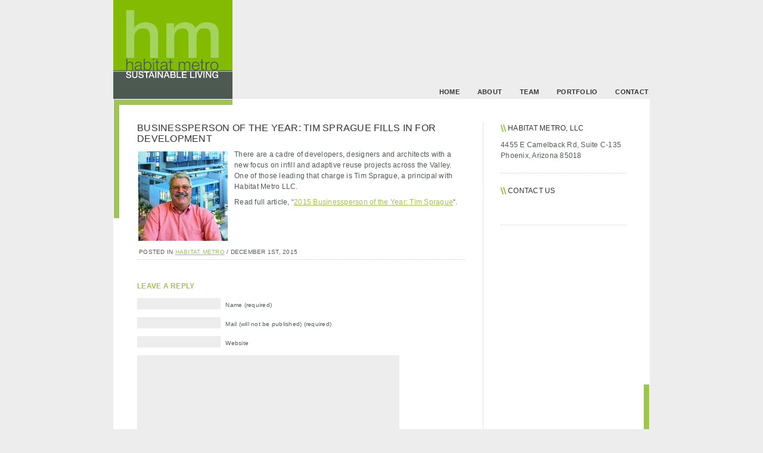

--- FILE ---
content_type: text/html; charset=UTF-8
request_url: https://habitatmetro.com/businessperson-of-the-year-finalist-tim-sprague-fills-in-for-development/
body_size: 6726
content:
<!DOCTYPE html PUBLIC "-//W3C//DTD XHTML 1.0 Transitional//EN" "http://www.w3.org/TR/xhtml1/DTD/xhtml1-transitional.dtd">
<html xmlns="http://www.w3.org/1999/xhtml" lang="en-US">

<head profile="http://gmpg.org/xfn/11">
<meta http-equiv="Content-Type" content="text/html; charset=UTF-8" />

<title>Habitat Metro  &raquo; Blog Archive  Businessperson of the Year: Tim Sprague fills in for development - Habitat Metro</title>

<link rel="stylesheet" href="https://habitatmetro.com/wp-content/themes/spacecolor/style.css" type="text/css" media="screen" />
<link rel="alternate" type="application/rss+xml" title="Habitat Metro RSS Feed" href="https://habitatmetro.com/feed/" />
<link rel="pingback" href="https://habitatmetro.com/xmlrpc.php" />


<style type="text/css" media="screen"> </style>

<script type="text/javascript" src="https://habitatmetro.com/wp-content/themes/spacecolor/js/jquery.js"></script>
<meta name='robots' content='index, follow, max-image-preview:large, max-snippet:-1, max-video-preview:-1' />

	<!-- This site is optimized with the Yoast SEO plugin v21.4 - https://yoast.com/wordpress/plugins/seo/ -->
	<link rel="canonical" href="https://habitatmetro.com/businessperson-of-the-year-finalist-tim-sprague-fills-in-for-development/" />
	<meta property="og:locale" content="en_US" />
	<meta property="og:type" content="article" />
	<meta property="og:title" content="Businessperson of the Year: Tim Sprague fills in for development - Habitat Metro" />
	<meta property="og:description" content="There are a cadre of developers, designers and architects with a new focus on infill and adaptive reuse projects across the Valley. One of those leading that charge is Tim Sprague, a principal with Habitat Metro LLC. Read full article, &#8220;2015 Businessperson of the Year: Tim Sprague&#8220;. &nbsp;" />
	<meta property="og:url" content="https://habitatmetro.com/businessperson-of-the-year-finalist-tim-sprague-fills-in-for-development/" />
	<meta property="og:site_name" content="Habitat Metro" />
	<meta property="article:published_time" content="2015-12-01T21:25:30+00:00" />
	<meta property="article:modified_time" content="2016-01-26T21:32:19+00:00" />
	<meta property="og:image" content="https://habitatmetro.com/wp-content/uploads/2016/01/timsprague-750xx1517-2022-80-0-150x150.jpg" />
	<meta name="author" content="Jill Granger" />
	<meta name="twitter:card" content="summary_large_image" />
	<meta name="twitter:label1" content="Written by" />
	<meta name="twitter:data1" content="Jill Granger" />
	<script type="application/ld+json" class="yoast-schema-graph">{"@context":"https://schema.org","@graph":[{"@type":"Article","@id":"https://habitatmetro.com/businessperson-of-the-year-finalist-tim-sprague-fills-in-for-development/#article","isPartOf":{"@id":"https://habitatmetro.com/businessperson-of-the-year-finalist-tim-sprague-fills-in-for-development/"},"author":{"name":"Jill Granger","@id":"https://habitatmetro.com/#/schema/person/854658aa3ec6cd678c2da786c1ebfa69"},"headline":"Businessperson of the Year: Tim Sprague fills in for development","datePublished":"2015-12-01T21:25:30+00:00","dateModified":"2016-01-26T21:32:19+00:00","mainEntityOfPage":{"@id":"https://habitatmetro.com/businessperson-of-the-year-finalist-tim-sprague-fills-in-for-development/"},"wordCount":57,"commentCount":0,"publisher":{"@id":"https://habitatmetro.com/#organization"},"image":{"@id":"https://habitatmetro.com/businessperson-of-the-year-finalist-tim-sprague-fills-in-for-development/#primaryimage"},"thumbnailUrl":"https://habitatmetro.com/wp-content/uploads/2016/01/timsprague-750xx1517-2022-80-0-150x150.jpg","articleSection":["habitat metro"],"inLanguage":"en-US","potentialAction":[{"@type":"CommentAction","name":"Comment","target":["https://habitatmetro.com/businessperson-of-the-year-finalist-tim-sprague-fills-in-for-development/#respond"]}]},{"@type":"WebPage","@id":"https://habitatmetro.com/businessperson-of-the-year-finalist-tim-sprague-fills-in-for-development/","url":"https://habitatmetro.com/businessperson-of-the-year-finalist-tim-sprague-fills-in-for-development/","name":"Businessperson of the Year: Tim Sprague fills in for development - Habitat Metro","isPartOf":{"@id":"https://habitatmetro.com/#website"},"primaryImageOfPage":{"@id":"https://habitatmetro.com/businessperson-of-the-year-finalist-tim-sprague-fills-in-for-development/#primaryimage"},"image":{"@id":"https://habitatmetro.com/businessperson-of-the-year-finalist-tim-sprague-fills-in-for-development/#primaryimage"},"thumbnailUrl":"https://habitatmetro.com/wp-content/uploads/2016/01/timsprague-750xx1517-2022-80-0-150x150.jpg","datePublished":"2015-12-01T21:25:30+00:00","dateModified":"2016-01-26T21:32:19+00:00","breadcrumb":{"@id":"https://habitatmetro.com/businessperson-of-the-year-finalist-tim-sprague-fills-in-for-development/#breadcrumb"},"inLanguage":"en-US","potentialAction":[{"@type":"ReadAction","target":["https://habitatmetro.com/businessperson-of-the-year-finalist-tim-sprague-fills-in-for-development/"]}]},{"@type":"ImageObject","inLanguage":"en-US","@id":"https://habitatmetro.com/businessperson-of-the-year-finalist-tim-sprague-fills-in-for-development/#primaryimage","url":"https://habitatmetro.com/wp-content/uploads/2016/01/timsprague-750xx1517-2022-80-0.jpg","contentUrl":"https://habitatmetro.com/wp-content/uploads/2016/01/timsprague-750xx1517-2022-80-0.jpg","width":750,"height":999},{"@type":"BreadcrumbList","@id":"https://habitatmetro.com/businessperson-of-the-year-finalist-tim-sprague-fills-in-for-development/#breadcrumb","itemListElement":[{"@type":"ListItem","position":1,"name":"Home","item":"https://habitatmetro.com/"},{"@type":"ListItem","position":2,"name":"Businessperson of the Year: Tim Sprague fills in for development"}]},{"@type":"WebSite","@id":"https://habitatmetro.com/#website","url":"https://habitatmetro.com/","name":"Habitat Metro","description":"Sustainable Living","publisher":{"@id":"https://habitatmetro.com/#organization"},"potentialAction":[{"@type":"SearchAction","target":{"@type":"EntryPoint","urlTemplate":"https://habitatmetro.com/?s={search_term_string}"},"query-input":"required name=search_term_string"}],"inLanguage":"en-US"},{"@type":"Organization","@id":"https://habitatmetro.com/#organization","name":"Habitat Metro","url":"https://habitatmetro.com/","logo":{"@type":"ImageObject","inLanguage":"en-US","@id":"https://habitatmetro.com/#/schema/logo/image/","url":"https://habitatmetro.com/wp-content/uploads/2023/10/hm_logo_new.jpg","contentUrl":"https://habitatmetro.com/wp-content/uploads/2023/10/hm_logo_new.jpg","width":684,"height":570,"caption":"Habitat Metro"},"image":{"@id":"https://habitatmetro.com/#/schema/logo/image/"}},{"@type":"Person","@id":"https://habitatmetro.com/#/schema/person/854658aa3ec6cd678c2da786c1ebfa69","name":"Jill Granger","image":{"@type":"ImageObject","inLanguage":"en-US","@id":"https://habitatmetro.com/#/schema/person/image/","url":"https://secure.gravatar.com/avatar/9ccf0620e8c47d6daad1b3bfbf7fc46c?s=96&d=mm&r=g","contentUrl":"https://secure.gravatar.com/avatar/9ccf0620e8c47d6daad1b3bfbf7fc46c?s=96&d=mm&r=g","caption":"Jill Granger"},"url":"https://habitatmetro.com/author/jill-granger/"}]}</script>
	<!-- / Yoast SEO plugin. -->


<link rel="alternate" type="application/rss+xml" title="Habitat Metro &raquo; Businessperson of the Year: Tim Sprague fills in for development Comments Feed" href="https://habitatmetro.com/businessperson-of-the-year-finalist-tim-sprague-fills-in-for-development/feed/" />
<script type="text/javascript">
window._wpemojiSettings = {"baseUrl":"https:\/\/s.w.org\/images\/core\/emoji\/14.0.0\/72x72\/","ext":".png","svgUrl":"https:\/\/s.w.org\/images\/core\/emoji\/14.0.0\/svg\/","svgExt":".svg","source":{"concatemoji":"https:\/\/habitatmetro.com\/wp-includes\/js\/wp-emoji-release.min.js?ver=6.3.7"}};
/*! This file is auto-generated */
!function(i,n){var o,s,e;function c(e){try{var t={supportTests:e,timestamp:(new Date).valueOf()};sessionStorage.setItem(o,JSON.stringify(t))}catch(e){}}function p(e,t,n){e.clearRect(0,0,e.canvas.width,e.canvas.height),e.fillText(t,0,0);var t=new Uint32Array(e.getImageData(0,0,e.canvas.width,e.canvas.height).data),r=(e.clearRect(0,0,e.canvas.width,e.canvas.height),e.fillText(n,0,0),new Uint32Array(e.getImageData(0,0,e.canvas.width,e.canvas.height).data));return t.every(function(e,t){return e===r[t]})}function u(e,t,n){switch(t){case"flag":return n(e,"\ud83c\udff3\ufe0f\u200d\u26a7\ufe0f","\ud83c\udff3\ufe0f\u200b\u26a7\ufe0f")?!1:!n(e,"\ud83c\uddfa\ud83c\uddf3","\ud83c\uddfa\u200b\ud83c\uddf3")&&!n(e,"\ud83c\udff4\udb40\udc67\udb40\udc62\udb40\udc65\udb40\udc6e\udb40\udc67\udb40\udc7f","\ud83c\udff4\u200b\udb40\udc67\u200b\udb40\udc62\u200b\udb40\udc65\u200b\udb40\udc6e\u200b\udb40\udc67\u200b\udb40\udc7f");case"emoji":return!n(e,"\ud83e\udef1\ud83c\udffb\u200d\ud83e\udef2\ud83c\udfff","\ud83e\udef1\ud83c\udffb\u200b\ud83e\udef2\ud83c\udfff")}return!1}function f(e,t,n){var r="undefined"!=typeof WorkerGlobalScope&&self instanceof WorkerGlobalScope?new OffscreenCanvas(300,150):i.createElement("canvas"),a=r.getContext("2d",{willReadFrequently:!0}),o=(a.textBaseline="top",a.font="600 32px Arial",{});return e.forEach(function(e){o[e]=t(a,e,n)}),o}function t(e){var t=i.createElement("script");t.src=e,t.defer=!0,i.head.appendChild(t)}"undefined"!=typeof Promise&&(o="wpEmojiSettingsSupports",s=["flag","emoji"],n.supports={everything:!0,everythingExceptFlag:!0},e=new Promise(function(e){i.addEventListener("DOMContentLoaded",e,{once:!0})}),new Promise(function(t){var n=function(){try{var e=JSON.parse(sessionStorage.getItem(o));if("object"==typeof e&&"number"==typeof e.timestamp&&(new Date).valueOf()<e.timestamp+604800&&"object"==typeof e.supportTests)return e.supportTests}catch(e){}return null}();if(!n){if("undefined"!=typeof Worker&&"undefined"!=typeof OffscreenCanvas&&"undefined"!=typeof URL&&URL.createObjectURL&&"undefined"!=typeof Blob)try{var e="postMessage("+f.toString()+"("+[JSON.stringify(s),u.toString(),p.toString()].join(",")+"));",r=new Blob([e],{type:"text/javascript"}),a=new Worker(URL.createObjectURL(r),{name:"wpTestEmojiSupports"});return void(a.onmessage=function(e){c(n=e.data),a.terminate(),t(n)})}catch(e){}c(n=f(s,u,p))}t(n)}).then(function(e){for(var t in e)n.supports[t]=e[t],n.supports.everything=n.supports.everything&&n.supports[t],"flag"!==t&&(n.supports.everythingExceptFlag=n.supports.everythingExceptFlag&&n.supports[t]);n.supports.everythingExceptFlag=n.supports.everythingExceptFlag&&!n.supports.flag,n.DOMReady=!1,n.readyCallback=function(){n.DOMReady=!0}}).then(function(){return e}).then(function(){var e;n.supports.everything||(n.readyCallback(),(e=n.source||{}).concatemoji?t(e.concatemoji):e.wpemoji&&e.twemoji&&(t(e.twemoji),t(e.wpemoji)))}))}((window,document),window._wpemojiSettings);
</script>
<style type="text/css">
img.wp-smiley,
img.emoji {
	display: inline !important;
	border: none !important;
	box-shadow: none !important;
	height: 1em !important;
	width: 1em !important;
	margin: 0 0.07em !important;
	vertical-align: -0.1em !important;
	background: none !important;
	padding: 0 !important;
}
</style>
	<link rel='stylesheet' id='wp-block-library-css' href='https://habitatmetro.com/wp-includes/css/dist/block-library/style.min.css?ver=6.3.7' type='text/css' media='all' />
<style id='classic-theme-styles-inline-css' type='text/css'>
/*! This file is auto-generated */
.wp-block-button__link{color:#fff;background-color:#32373c;border-radius:9999px;box-shadow:none;text-decoration:none;padding:calc(.667em + 2px) calc(1.333em + 2px);font-size:1.125em}.wp-block-file__button{background:#32373c;color:#fff;text-decoration:none}
</style>
<style id='global-styles-inline-css' type='text/css'>
body{--wp--preset--color--black: #000000;--wp--preset--color--cyan-bluish-gray: #abb8c3;--wp--preset--color--white: #ffffff;--wp--preset--color--pale-pink: #f78da7;--wp--preset--color--vivid-red: #cf2e2e;--wp--preset--color--luminous-vivid-orange: #ff6900;--wp--preset--color--luminous-vivid-amber: #fcb900;--wp--preset--color--light-green-cyan: #7bdcb5;--wp--preset--color--vivid-green-cyan: #00d084;--wp--preset--color--pale-cyan-blue: #8ed1fc;--wp--preset--color--vivid-cyan-blue: #0693e3;--wp--preset--color--vivid-purple: #9b51e0;--wp--preset--gradient--vivid-cyan-blue-to-vivid-purple: linear-gradient(135deg,rgba(6,147,227,1) 0%,rgb(155,81,224) 100%);--wp--preset--gradient--light-green-cyan-to-vivid-green-cyan: linear-gradient(135deg,rgb(122,220,180) 0%,rgb(0,208,130) 100%);--wp--preset--gradient--luminous-vivid-amber-to-luminous-vivid-orange: linear-gradient(135deg,rgba(252,185,0,1) 0%,rgba(255,105,0,1) 100%);--wp--preset--gradient--luminous-vivid-orange-to-vivid-red: linear-gradient(135deg,rgba(255,105,0,1) 0%,rgb(207,46,46) 100%);--wp--preset--gradient--very-light-gray-to-cyan-bluish-gray: linear-gradient(135deg,rgb(238,238,238) 0%,rgb(169,184,195) 100%);--wp--preset--gradient--cool-to-warm-spectrum: linear-gradient(135deg,rgb(74,234,220) 0%,rgb(151,120,209) 20%,rgb(207,42,186) 40%,rgb(238,44,130) 60%,rgb(251,105,98) 80%,rgb(254,248,76) 100%);--wp--preset--gradient--blush-light-purple: linear-gradient(135deg,rgb(255,206,236) 0%,rgb(152,150,240) 100%);--wp--preset--gradient--blush-bordeaux: linear-gradient(135deg,rgb(254,205,165) 0%,rgb(254,45,45) 50%,rgb(107,0,62) 100%);--wp--preset--gradient--luminous-dusk: linear-gradient(135deg,rgb(255,203,112) 0%,rgb(199,81,192) 50%,rgb(65,88,208) 100%);--wp--preset--gradient--pale-ocean: linear-gradient(135deg,rgb(255,245,203) 0%,rgb(182,227,212) 50%,rgb(51,167,181) 100%);--wp--preset--gradient--electric-grass: linear-gradient(135deg,rgb(202,248,128) 0%,rgb(113,206,126) 100%);--wp--preset--gradient--midnight: linear-gradient(135deg,rgb(2,3,129) 0%,rgb(40,116,252) 100%);--wp--preset--font-size--small: 13px;--wp--preset--font-size--medium: 20px;--wp--preset--font-size--large: 36px;--wp--preset--font-size--x-large: 42px;--wp--preset--spacing--20: 0.44rem;--wp--preset--spacing--30: 0.67rem;--wp--preset--spacing--40: 1rem;--wp--preset--spacing--50: 1.5rem;--wp--preset--spacing--60: 2.25rem;--wp--preset--spacing--70: 3.38rem;--wp--preset--spacing--80: 5.06rem;--wp--preset--shadow--natural: 6px 6px 9px rgba(0, 0, 0, 0.2);--wp--preset--shadow--deep: 12px 12px 50px rgba(0, 0, 0, 0.4);--wp--preset--shadow--sharp: 6px 6px 0px rgba(0, 0, 0, 0.2);--wp--preset--shadow--outlined: 6px 6px 0px -3px rgba(255, 255, 255, 1), 6px 6px rgba(0, 0, 0, 1);--wp--preset--shadow--crisp: 6px 6px 0px rgba(0, 0, 0, 1);}:where(.is-layout-flex){gap: 0.5em;}:where(.is-layout-grid){gap: 0.5em;}body .is-layout-flow > .alignleft{float: left;margin-inline-start: 0;margin-inline-end: 2em;}body .is-layout-flow > .alignright{float: right;margin-inline-start: 2em;margin-inline-end: 0;}body .is-layout-flow > .aligncenter{margin-left: auto !important;margin-right: auto !important;}body .is-layout-constrained > .alignleft{float: left;margin-inline-start: 0;margin-inline-end: 2em;}body .is-layout-constrained > .alignright{float: right;margin-inline-start: 2em;margin-inline-end: 0;}body .is-layout-constrained > .aligncenter{margin-left: auto !important;margin-right: auto !important;}body .is-layout-constrained > :where(:not(.alignleft):not(.alignright):not(.alignfull)){max-width: var(--wp--style--global--content-size);margin-left: auto !important;margin-right: auto !important;}body .is-layout-constrained > .alignwide{max-width: var(--wp--style--global--wide-size);}body .is-layout-flex{display: flex;}body .is-layout-flex{flex-wrap: wrap;align-items: center;}body .is-layout-flex > *{margin: 0;}body .is-layout-grid{display: grid;}body .is-layout-grid > *{margin: 0;}:where(.wp-block-columns.is-layout-flex){gap: 2em;}:where(.wp-block-columns.is-layout-grid){gap: 2em;}:where(.wp-block-post-template.is-layout-flex){gap: 1.25em;}:where(.wp-block-post-template.is-layout-grid){gap: 1.25em;}.has-black-color{color: var(--wp--preset--color--black) !important;}.has-cyan-bluish-gray-color{color: var(--wp--preset--color--cyan-bluish-gray) !important;}.has-white-color{color: var(--wp--preset--color--white) !important;}.has-pale-pink-color{color: var(--wp--preset--color--pale-pink) !important;}.has-vivid-red-color{color: var(--wp--preset--color--vivid-red) !important;}.has-luminous-vivid-orange-color{color: var(--wp--preset--color--luminous-vivid-orange) !important;}.has-luminous-vivid-amber-color{color: var(--wp--preset--color--luminous-vivid-amber) !important;}.has-light-green-cyan-color{color: var(--wp--preset--color--light-green-cyan) !important;}.has-vivid-green-cyan-color{color: var(--wp--preset--color--vivid-green-cyan) !important;}.has-pale-cyan-blue-color{color: var(--wp--preset--color--pale-cyan-blue) !important;}.has-vivid-cyan-blue-color{color: var(--wp--preset--color--vivid-cyan-blue) !important;}.has-vivid-purple-color{color: var(--wp--preset--color--vivid-purple) !important;}.has-black-background-color{background-color: var(--wp--preset--color--black) !important;}.has-cyan-bluish-gray-background-color{background-color: var(--wp--preset--color--cyan-bluish-gray) !important;}.has-white-background-color{background-color: var(--wp--preset--color--white) !important;}.has-pale-pink-background-color{background-color: var(--wp--preset--color--pale-pink) !important;}.has-vivid-red-background-color{background-color: var(--wp--preset--color--vivid-red) !important;}.has-luminous-vivid-orange-background-color{background-color: var(--wp--preset--color--luminous-vivid-orange) !important;}.has-luminous-vivid-amber-background-color{background-color: var(--wp--preset--color--luminous-vivid-amber) !important;}.has-light-green-cyan-background-color{background-color: var(--wp--preset--color--light-green-cyan) !important;}.has-vivid-green-cyan-background-color{background-color: var(--wp--preset--color--vivid-green-cyan) !important;}.has-pale-cyan-blue-background-color{background-color: var(--wp--preset--color--pale-cyan-blue) !important;}.has-vivid-cyan-blue-background-color{background-color: var(--wp--preset--color--vivid-cyan-blue) !important;}.has-vivid-purple-background-color{background-color: var(--wp--preset--color--vivid-purple) !important;}.has-black-border-color{border-color: var(--wp--preset--color--black) !important;}.has-cyan-bluish-gray-border-color{border-color: var(--wp--preset--color--cyan-bluish-gray) !important;}.has-white-border-color{border-color: var(--wp--preset--color--white) !important;}.has-pale-pink-border-color{border-color: var(--wp--preset--color--pale-pink) !important;}.has-vivid-red-border-color{border-color: var(--wp--preset--color--vivid-red) !important;}.has-luminous-vivid-orange-border-color{border-color: var(--wp--preset--color--luminous-vivid-orange) !important;}.has-luminous-vivid-amber-border-color{border-color: var(--wp--preset--color--luminous-vivid-amber) !important;}.has-light-green-cyan-border-color{border-color: var(--wp--preset--color--light-green-cyan) !important;}.has-vivid-green-cyan-border-color{border-color: var(--wp--preset--color--vivid-green-cyan) !important;}.has-pale-cyan-blue-border-color{border-color: var(--wp--preset--color--pale-cyan-blue) !important;}.has-vivid-cyan-blue-border-color{border-color: var(--wp--preset--color--vivid-cyan-blue) !important;}.has-vivid-purple-border-color{border-color: var(--wp--preset--color--vivid-purple) !important;}.has-vivid-cyan-blue-to-vivid-purple-gradient-background{background: var(--wp--preset--gradient--vivid-cyan-blue-to-vivid-purple) !important;}.has-light-green-cyan-to-vivid-green-cyan-gradient-background{background: var(--wp--preset--gradient--light-green-cyan-to-vivid-green-cyan) !important;}.has-luminous-vivid-amber-to-luminous-vivid-orange-gradient-background{background: var(--wp--preset--gradient--luminous-vivid-amber-to-luminous-vivid-orange) !important;}.has-luminous-vivid-orange-to-vivid-red-gradient-background{background: var(--wp--preset--gradient--luminous-vivid-orange-to-vivid-red) !important;}.has-very-light-gray-to-cyan-bluish-gray-gradient-background{background: var(--wp--preset--gradient--very-light-gray-to-cyan-bluish-gray) !important;}.has-cool-to-warm-spectrum-gradient-background{background: var(--wp--preset--gradient--cool-to-warm-spectrum) !important;}.has-blush-light-purple-gradient-background{background: var(--wp--preset--gradient--blush-light-purple) !important;}.has-blush-bordeaux-gradient-background{background: var(--wp--preset--gradient--blush-bordeaux) !important;}.has-luminous-dusk-gradient-background{background: var(--wp--preset--gradient--luminous-dusk) !important;}.has-pale-ocean-gradient-background{background: var(--wp--preset--gradient--pale-ocean) !important;}.has-electric-grass-gradient-background{background: var(--wp--preset--gradient--electric-grass) !important;}.has-midnight-gradient-background{background: var(--wp--preset--gradient--midnight) !important;}.has-small-font-size{font-size: var(--wp--preset--font-size--small) !important;}.has-medium-font-size{font-size: var(--wp--preset--font-size--medium) !important;}.has-large-font-size{font-size: var(--wp--preset--font-size--large) !important;}.has-x-large-font-size{font-size: var(--wp--preset--font-size--x-large) !important;}
.wp-block-navigation a:where(:not(.wp-element-button)){color: inherit;}
:where(.wp-block-post-template.is-layout-flex){gap: 1.25em;}:where(.wp-block-post-template.is-layout-grid){gap: 1.25em;}
:where(.wp-block-columns.is-layout-flex){gap: 2em;}:where(.wp-block-columns.is-layout-grid){gap: 2em;}
.wp-block-pullquote{font-size: 1.5em;line-height: 1.6;}
</style>
<script type='text/javascript' src='https://habitatmetro.com/wp-includes/js/jquery/jquery.min.js?ver=3.7.0' id='jquery-core-js'></script>
<script type='text/javascript' src='https://habitatmetro.com/wp-includes/js/jquery/jquery-migrate.min.js?ver=3.4.1' id='jquery-migrate-js'></script>
<link rel="https://api.w.org/" href="https://habitatmetro.com/wp-json/" /><link rel="alternate" type="application/json" href="https://habitatmetro.com/wp-json/wp/v2/posts/587" /><link rel="EditURI" type="application/rsd+xml" title="RSD" href="https://habitatmetro.com/xmlrpc.php?rsd" />
<meta name="generator" content="WordPress 6.3.7" />
<link rel='shortlink' href='https://habitatmetro.com/?p=587' />
<link rel="alternate" type="application/json+oembed" href="https://habitatmetro.com/wp-json/oembed/1.0/embed?url=https%3A%2F%2Fhabitatmetro.com%2Fbusinessperson-of-the-year-finalist-tim-sprague-fills-in-for-development%2F" />
<link rel="alternate" type="text/xml+oembed" href="https://habitatmetro.com/wp-json/oembed/1.0/embed?url=https%3A%2F%2Fhabitatmetro.com%2Fbusinessperson-of-the-year-finalist-tim-sprague-fills-in-for-development%2F&#038;format=xml" />
	
<style type="text/css" media="screen">
	#rotator {
		position: relative;
		width: 880px;
		height: 380px;
		margin: 0; padding: 0;
		overflow: hidden;
	}
</style>
	
<link rel="icon" href="https://habitatmetro.com/wp-content/uploads/2023/10/cropped-hm_logo_new-32x32.jpg" sizes="32x32" />
<link rel="icon" href="https://habitatmetro.com/wp-content/uploads/2023/10/cropped-hm_logo_new-192x192.jpg" sizes="192x192" />
<link rel="apple-touch-icon" href="https://habitatmetro.com/wp-content/uploads/2023/10/cropped-hm_logo_new-180x180.jpg" />
<meta name="msapplication-TileImage" content="https://habitatmetro.com/wp-content/uploads/2023/10/cropped-hm_logo_new-270x270.jpg" />
		<style type="text/css" id="wp-custom-css">
			.logo-info{
	width: 200px;
    height: 166px;
}		</style>
		<script type="text/javascript" src="https://habitatmetro.com/wp-content/themes/spacecolor/js/superfish.js"></script>
<script type="text/javascript" src="https://habitatmetro.com/wp-content/themes/spacecolor/js/flow.js"></script>

<script type="text/javascript">
jQuery(function(){
jQuery('ul.superfish').superfish();
});
</script>

</head>
<body>
<div id="header">
	
	<div id="stripes"> 
							</div>

		<div id="logo"><a href="https://habitatmetro.com/"> <img class="logo-info" src="https://habitatmetro.com/wp-content/themes/spacecolor/images/hm_logo_new.jpg" alt="logo" /> </a> </div>	
	
	<div id="mainmenu"> 
		<ul class="mainnav superfish"> 
			<li  > <a href="https://habitatmetro.com/">Home</a> </li> 
						<li class="page_item page-item-170"><a href="https://habitatmetro.com/about-2/">about</a></li>
<li class="page_item page-item-169"><a href="https://habitatmetro.com/team/">team</a></li>
<li class="page_item page-item-167"><a href="https://habitatmetro.com/portfolio/">portfolio</a></li>
<li class="page_item page-item-171"><a href="https://habitatmetro.com/contact/">contact</a></li>
 
		</ul> 
	</div>
	<div style="position: absolute; top: 0; right: 0; text-align: right; margin: 20px 0 0 0; font-weight: bold;">
		<p>
			<!-- UPPER RIGHT HAND CORNER OF HEADER -->
			<!-- Coming 2016<br>
			New condos overlooking Hance Park.-->
		</p>
		<p style="line-height: 6px;">&nbsp;</p>
<!--		<div class="button-contact-head">
			<a href="http://www.portlandparkcondos.com">Register Here</a></div> -->
	</div>			
</div>

<div id="container">
	<div id="wrapper">
		<div id="inwrapper">
         <div id="contentwrapper">
	<div id="content">

	
		

		<div class="post" id="post-587">
			<h2>Businessperson of the Year: Tim Sprague fills in for development</h2>
			<div class="entry">
				<p>There are a<a href="https://habitatmetro.com/wp-content/uploads/2016/01/timsprague-750xx1517-2022-80-0.jpg" rel="attachment wp-att-589"><img decoding="async" class="alignleft wp-image-589 size-thumbnail" src="https://habitatmetro.com/wp-content/uploads/2016/01/timsprague-750xx1517-2022-80-0-150x150.jpg" alt="timsprague-750xx1517-2022-80-0" width="150" height="150" /></a> cadre of developers, designers and architects with a new focus on infill and adaptive reuse projects across the Valley. One of those leading that charge is Tim Sprague, a principal with Habitat Metro LLC.</p>
<p>Read full article, &#8220;<a href="http://www.bizjournals.com/phoenix/blog/business/2015/11/2015-businessperson-of-the-year-tim-sprague.html" target="_blank">2015 Businessperson of the Year: Tim Sprague</a>&#8220;.</p>
<p>&nbsp;</p>

								
				<div id="audata"> Posted in <a href="https://habitatmetro.com/category/habitat-metro/" rel="category tag">habitat metro</a>  / December 1st, 2015</div>


			</div>
		</div>

	
<!-- You can start editing here. -->


			<!-- If comments are open, but there are no comments. -->

	 


<div id="respond">

<h3>Leave a Reply</h3>

<div class="cancel-comment-reply">
	<small><a rel="nofollow" id="cancel-comment-reply-link" href="/businessperson-of-the-year-finalist-tim-sprague-fills-in-for-development/#respond" style="display:none;">Click here to cancel reply.</a></small>
</div>


<form action="https://habitatmetro.com/wp-comments-post.php" method="post" id="commentform">


<p><input type="text" name="author" id="author" value="" size="22" tabindex="1" aria-required='true' />
<label for="author"><small>Name (required)</small></label></p>

<p><input type="text" name="email" id="email" value="" size="22" tabindex="2" aria-required='true' />
<label for="email"><small>Mail (will not be published) (required)</small></label></p>

<p><input type="text" name="url" id="url" value="" size="22" tabindex="3" />
<label for="url"><small>Website</small></label></p>


<!--<p><small><strong>XHTML:</strong> You can use these tags: <code>&lt;a href=&quot;&quot; title=&quot;&quot;&gt; &lt;abbr title=&quot;&quot;&gt; &lt;acronym title=&quot;&quot;&gt; &lt;b&gt; &lt;blockquote cite=&quot;&quot;&gt; &lt;cite&gt; &lt;code&gt; &lt;del datetime=&quot;&quot;&gt; &lt;em&gt; &lt;i&gt; &lt;q cite=&quot;&quot;&gt; &lt;s&gt; &lt;strike&gt; &lt;strong&gt; </code></small></p>-->

<p><textarea name="comment" id="comment" cols="100%" rows="10" tabindex="4"></textarea></p>

<p><input name="submit" type="submit" id="submit" tabindex="5" value="Submit Comment" />
<input type='hidden' name='comment_post_ID' value='587' id='comment_post_ID' />
<input type='hidden' name='comment_parent' id='comment_parent' value='0' />
</p>
<p style="display: none;"><input type="hidden" id="akismet_comment_nonce" name="akismet_comment_nonce" value="f3adce950a" /></p><p style="display: none !important;"><label>&#916;<textarea name="ak_hp_textarea" cols="45" rows="8" maxlength="100"></textarea></label><input type="hidden" id="ak_js_1" name="ak_js" value="114"/><script>document.getElementById( "ak_js_1" ).setAttribute( "value", ( new Date() ).getTime() );</script></p>
</form>

</div>


	
	</div>
	
<div id="sidebar">
	<div id="sdbin">
		<div id="text-3" class="widgets"><h2><span>Habitat Metro, LLC</span></h2>			<div class="textwidget"><p>4455 E Camelback Rd, Suite C-135<br />
Phoenix, Arizona 85018</p>
</div>
		</div><div id="text-4" class="widgets"><h2><span>contact us</span></h2>			<div class="textwidget"><p>&nbsp;</p>
</div>
		</div>	</div>
</div>

</div>
</div>
</div>
<div id="footer">
		&copy; 2026 Habitat Metro  |  4455 E Camelback Rd, Suite C-135  |  Phoenix, AZ 85018  |  <a href="mailto:tim@habitatmetro.com?subject=mail%20from%20web%20site">Contact Habitat Metro</a> </div> 

</div>


<script type="text/javascript">
jQuery(document).ready(function($) {
	$("#rotator").cycle({ 
	    fx: 'fade',
	    timeout: 3000,
	    speed: 2000,
	    pause: 1,
	    fit: 1
	});
});
</script>

<script type='text/javascript' src='https://habitatmetro.com/wp-content/plugins/wp-cycle/jquery.cycle.all.min.js?ver=2.9999.5' id='cycle-js'></script>
<script defer type='text/javascript' src='https://habitatmetro.com/wp-content/plugins/akismet/_inc/akismet-frontend.js?ver=1698100170' id='akismet-frontend-js'></script>
 
</body>
</html>


--- FILE ---
content_type: text/css
request_url: https://habitatmetro.com/wp-content/themes/spacecolor/style.css
body_size: 3591
content:
/*
Theme Name: Space Color
Theme URI: http://www.vivathemes.com
Description: Clean business/portfolio Theme
Author: Viva Themes
Author URI: http://www.vivathemes.com
version: 1.0
Tags: two-column, widget-ready, business, personal portfolio
*/

/* James Fryer Edits */

.button-contact-head a {
	background-color: #8ec641;
	margin: 0;
	padding: 10px;
	color: #fff;
	text-transform: uppercase;
	text-decoration: none !important;
}
.button-contact-head a:hover {
	background-color: #41c64a;
	color: #fff;
}
#button-contact {
	background-color: #8ec641;
	/*box-shadow: inset 0px 0px 50px 0px #3bb543;*/
	border-radius: 20px;
	padding: 0px 10px 45px 10px;
	text-align: center;
}
#button-contact p {
	margin: 0 -10px 10px -10px;
	padding: 20px 0 15px 0;
	border-bottom: 1px solid #fff;
	font-weight: bold;
	font-size: 1.4em;
	font-family: Georgia, serif;
}
#button-contact p.vip {
	margin: 20px 0 35px 0;
	padding: 0;
	border-bottom: none;
	font-weight: normal;
	font-size: 1.2em;
	font-family: arial, helvetica, tahoma, sans-serif;
	color: #fff;
}
#button-contact .button-contact-home-page a {
	border: 1px solid #fff;
	border-radius: 10px;
	background: #8ec641;
background: -moz-linear-gradient(top,  #8ec641 0%, #7fb43e 100%);
background: -webkit-gradient(linear, left top, left bottom, color-stop(0%,#8ec641), color-stop(100%,#7fb43e));
background: -webkit-linear-gradient(top,  #8ec641 0%,#7fb43e 100%);
background: -o-linear-gradient(top,  #8ec641 0%,#7fb43e 100%);
background: -ms-linear-gradient(top,  #8ec641 0%,#7fb43e 100%);
background: linear-gradient(to bottom,  #8ec641 0%,#7fb43e 100%);
filter: progid:DXImageTransform.Microsoft.gradient( startColorstr='#8ec641', endColorstr='#7fb43e',GradientType=0 );
	margin: 0;
	padding: 15px 25px;
	color: #fff;
	text-transform: uppercase;
	text-decoration: none !important;
}
#button-contact .button-contact-home-page a:hover {
	background-color: #41c64a;
	background: #7fb43e;
	background: -moz-linear-gradient(top, #8ec641  0%, #7fb43e 100%);
	background: -webkit-gradient(linear, left top, left bottom, color-stop(0%,#7fb43e), color-stop(100%,#8ec641));
	background: -webkit-linear-gradient(top,  #7fb43e 0%,#8ec641 100%);
	background: -o-linear-gradient(top,  #7fb43e 0%,#8ec641 100%);
	background: -ms-linear-gradient(top,  #7fb43e 0%,#8ec641 100%);
	background: linear-gradient(to bottom,  #7fb43e 0%,#8ec641 100%);
	filter: progid:DXImageTransform.Microsoft.gradient( startColorstr='#7fb43e', endColorstr='#8ec641',GradientType=0 );
	border: 1px solid #fff;
	color: #fff;
}
/* END James's edits */

*{margin:0; padding:0; line-height:18px; letter-spacing: 0.25px}

body {
	background:#EDEDED;
	color: #515B53;
	font-family: arial, helvetica, tahoma, sans-serif;
	font-size: 12px;
	margin:0;
	padding:0;
	padding-bottom: 20px;
       
}
	
h1 {
	font-size: 18pt;
}

h2 {
	font-size: 16px; 
	color: #333;
	text-transform: uppercase;
	font-family: arial, helvetica, sans-serif;
}

h3, h3 a {
	font-size: 16px; 
	color:#333;
	font-family: arial, helvetica, sans-serif;
}

h4 {
	font-size: 9pt;
}

h2.pagetitle { 
	display:none; 
}

p { margin-top: 6px; }

img { 
	border: none; padding:0; 
}

img a {
	border:none;
}

img.left { 
	float: left; border: none; padding: 6px 0 0 0; 
}

img.right { 
	float: right; border: none; padding: 0 0 0 6px; 
	}

blockquote {
	border-left:1px solid #A5ABAB;
	margin:15px;
	padding:0 12px 0 12px;
}

code{
	font-family:"Courier New", Courier, monospace;
}


/* links */

a {
        color:#9EC54D;
        text-decoration:underline !important;
}

a:hover {
        color:#515B53;
	text-decoration: none;
}

/* container */

#container {
	width: 900px;
	clear: both;
	margin: 0 auto;
	padding:0;
}

#wrapper {
	background: #fff url(images/bottomright_green.gif) no-repeat bottom right;
	display: inline-block;
	width: 900px;
}

#inwrapper {
	background: url(images/topleft_green.gif) no-repeat top left;
	display: inline-block;
	width: 900px;
              
}

	
/* header */

#header {
  	position: relative;
	width: 900px; 
  	margin: 0 auto;
	margin-top: 0;
}

#logo {	
	width:180px;
	float:left;
	clear: both;
	/*height: 30px;
	margin-top: 80px;*/
}

#logo h1 a,
#logo h1 {
	font-weight: normal;
	font-size: 28px;
	color: #333;
	font-style: normal;
	text-transform: uppercase;
}


#header h2 {
	display: none;
}

#stripes {
	width: 100%;
	float: left;
	margin: 0;
	padding: 0;
	/*height: 50px;*/
}

.stripe {
	width: 40px;
	height: 50px;
	float: right;
	margin-top: 0;
	margin-left: 30px;
	background: #d6d6d6;
	float: right;
	z-index: 900;
	position: relative;
}

.stripe img {
	margin-top: 14px;
	margin-left: 4px;
}

.stripe ul {
	border: none;
}

.stripe ul li {
	float: left;
	list-style: none;
	border-right: solid 1px #515B53;
	border: none;
	width: 32px;
}

.stripe ul ul {
	width: 200px;
	top: -999em;
	background: url(images/stripeul.png) no-repeat;
	height: 72px;
	float: left;
	margin: 0;
	margin-left: -80px;
 	border: none;
	display: none;
}

.stripe ul ul.logpanel {
	width: 200px;
	top: -999em;
	background: url(images/logul.png) no-repeat;
	height: 152px;
	float: left;
	margin: 0;
	margin-left: -80px;
 	border: none;
}


/* search */

#searchform {
	padding:0;
	margin:0;
	width: 160px;
	height: 25px;
	margin-top: 30px;
	float: left;
	padding-left: 20px;
}

#searchform input#s {
	margin:0;
	padding: 0;
	color: #fff;
	width: 153px;
	border: solid 1px #8bc7da;	
	font-size:12px;
	padding-left: 5px;
	height: 19px;
	padding-top: 2px;
	line-height: 18px;
	background: #8bc7da;
}

#searchform input#searchsubmit {
	display: none;
}

#login_form {
	margin-top: 25px;
	margin-left: 20px;
}

#login_form input#pwd,
#login_form input#log { 
	margin:0;
	padding: 0;
	color: #fff;
	width: 152px;
	border: solid 1px #8bc7da;	
	font-size:12px;
	padding-left: 5px;
	height: 19px;
	padding-top: 2px;
	line-height: 18px;
	background: #8bc7da;
	margin-bottom: 10px;
}

#login_form input { 
	margin-bottom: 10px; 
	background: #fff; 
	border: solid 1px #fff;
}

#login_form input#btn {
	cursor: pointer;
	margin-right: 5px;
	float: left;
}

#login_form input#btn a {
	text-align: center;
}

#login_form a {
	color: #fff;
	text-decoration: underline;
	margin-left: 2px;
	float: left;
	margin-top: 3px;
}

#login_form ul li {
	margin-left: 20px;
	margin-bottom: 5px;
}

#login_form label {
	color: #fff;
}

#login_form a.logged {
	text-decoration: underline;
	font-weight: normal;
	font-size: 16px;
	color: #50a9c7;
	text-transform: none;
}

#login_form a.logged:hover {
	text-decoration: none;
}

#social {
	margin-top: 25px;
	margin-left: 20px;
	width: 200px;
}

#social a {
	margin-right: 31px;
	width: 32px;
	height: 32px;
	float: left;
	display: block;
}

#social img {
	margin: 0;
}

/* content */

#contentwrapper {
	width: 880px;
	clear: left;
	float: left;
	margin: 10px;
}

#content {
	float:left;
	width:550px;
      margin: 30px;
	margin-right: 0;
	padding-right: 30px;
	border-right: dotted 1px #ccc;
}

#content2 {
	float:left;
	width:820px;
	overflow: hidden;
      margin: 30px;
}

.post {
	margin:0;
	padding:0;
	padding-bottom: 35px;
	line-height: 150%;
}

.post h2 {
	color: #333;
	font-family: arial, helvetica, sans-serif;
	margin:0;
	padding:0;
	text-transform: uppercase;
	font-weight: normal;
	font-size: 16px;
}

.post h3 {
	margin:0;
	padding: 0;
	line-height: 16px;
}
	
.post h3 a {
	color: #333;
	text-decoration: none;	
	font-family: arial, helvetica, sans-serif;
	margin:0;
	padding:0;
	text-transform: uppercase;
	font-weight: normal;
	font-size: 16px;
}

.post h3 a:hover {
	text-decoration: none;
}
	
.post h2 a:hover{
	text-decoration: underline;
}

.post ul {}

.post li {
	margin-left: 15px;
}

.entry p {
	margin:8px 0;
}

.postmetadata{
	clear: both;
	color:#333;
	padding:0;
	margin:0;
	text-transform: uppercase;
}

.postmetadata a {
	color:#333;
	font-weight: normal;
	text-transform: uppercase;
	text-decoration: none;
}	

.postmetadata a:hover {
	border: none;
	text-decoration: underline;
}

#audata {
	text-transform: uppercase;
	clear: both;
	font-size: 10px;
	border-bottom: dotted 1px #ccc;
	line-height: 25px;
	padding-left: 3px;
}

#audata a {
	color: #9EC54D;
	text-transform: uppercase;
	text-decoration: none;
}

#audata a:hover {
	text-decoration: underline;
        color: #515B53;
}

a.more-link {
	color: #333;
	width: 70px;
	height: 12px;
	font-size: 10px;
	line-height: 16px;
	text-decoration: none;
	margin-bottom: 5px;
	margin-top: 12px;
	text-transform: uppercase;
	float: right;
	background: url(images/titlebg_green.gif) no-repeat left;
	padding-left: 12px;
}

a.more-link:hover {
	color: #9EC54D;
}

.navigation {
	font-size:8pt;
	width:100%;
	float:left;
	margin:0;
	padding:0;
	overflow:hidden;
}
	
.alignleft a {
	float:left; 
	margin:25px 0;
}

.alignright a {
	float:right;
	margin:25px 0;
}

/* right sidebar */

#sidebar {
	width:210px;
	float:right;
	margin:0;
	padding: 0;
	margin-top: 30px;
	margin-right: 30px;
}

#sidebar .widgets {
	font-size: 12px;
	margin-bottom: 20px;
	width: 210px;	
	color: #515B53;	
	border-bottom: dotted 1px #ccc;
	padding-bottom: 20px;
}

#sidebar label {
	font:normal 11pt arial, georgia, times;
	color: #000;	
	margin: 0;
	padding: 0;
}

#sidebar h2 {
	color: #333;
	font-size: 12px;
	margin-bottom: 10px;
	line-height: 16px;
	font-weight: normal;
	text-transform: uppercase;
	background: url(images/titlebg_green.gif) no-repeat left;
	padding-left: 12px;
}

#sidebar p {
	margin:0; 
	padding:0;
}

#sidebar img {
	padding: 0; 
	margin: 0;
}

#sidebar ul {
	margin:0;
	padding:0;
}

#sidebar ul li {
	line-height: 25px;
	list-style: none;
}

#sidebar ul ul {
	margin:0;
	padding:0;
}

#sidebar ul ul li {
	list-style: none;
      line-height: 25px;
	margin-left: 5px;
}

#sidebar a {
	/*border-bottom: dotted 1px #515B53;*/
	text-decoration: none;
}

#sidebar a:hover {
	border: none;
	text-decoration: none;
}

#sidebar ul li a {
       	/*color: #515B53;*/
	border: none;
	text-decoration: none;
	/*font-weight: bold;*/
	font-size: 12px;
	/*text-transform: uppercase;*/
}

#sidebar ul li a:hover {
	text-decoration: none;
	border: none;
	color: #515B53;
}

#sidebar ul ul ul {
	margin: 0;
	padding: 0;
	height: auto;
	float: left;
	display: block;
}

#sidebar ul ul ul li {
	padding: 0 0 0 15px;
	list-style-type: square;
	color: #898989;
}

/* below slideshow bar */

#sidebar2 {
	width: 900px;
	clear:left;
	float: left;
	margin:0;
	padding:0;
	margin-top: 20px;
}

#sidebar2 .widgets {
	margin: 0;
	padding: 0;
	float: left;
	font-size: 12px;
	margin-right: 40px;
	margin-left: 30px;
	padding-bottom: 30px;
	width: 225px;
	color: #000;
}

#sidebar2 h2 {
	margin: 0;
	padding: 0;
	color: #000;
	margin-bottom: 15px;
	margin-top: 5px;
	font-size: 12px;
	line-height: 16px;
	padding-left: 12px;
	text-transform: uppercase;
	font-weight: normal;
	background: url(images/titlebg_green.gif) no-repeat left;
}

#sidebar2 ul li {
	line-height: 25px;
	border-bottom: dotted 1px #ccc;
	list-style: none;
}

#sidebar2 ul li a {
	/*color: #515B53;*/
	border: none;
	text-decoration: none;
}

#sidebar2 ul li a:hover {
	text-decoration: none;
	border: none;
	color: #515b53;
}

#sidebar2 a {
	text-decoration: none;
	color: #9EC54D;
}
	
#sidebar2 a:hover {
	border: none;
	text-decoration: none;
	color: #515B53;
}


/* comments */


#commentform {
	margin:0;
	padding:0;
}
	
#commentform p {
	color: #515B53;
}
	
#commentform a { 
	/*color: #515B53;*/ 
	text-decoration: underline; 
	line-height: 14pt;
}
	
#commentform h3 {
	font-size: 10pt;
	font-weight: bold;
	color: #515B53;
	margin:0;
	padding:0;
}
	
#comment {
	width:80%;
}

#author, #email, #url, #comment, #submit {
	background: #ededed;
	font-size: 11px;
	margin:5px 5px 0 0;
	padding:0;
	border: none;
	color: #515B53;
}

#author, #email, #url {
	height:16px;
	padding-top:3px;
}
	
#submit {
	margin:5px 5px 0 0; 
	cursor:pointer;
	color: #515B53;
}

#comments {
	margin:0; 
	padding:0;
}

#respond h3,
h3#comments {
	color: #9EC54D;
	font-size: 12px;
	margin-bottom: 2px;
	clear: left;
	text-transform: uppercase;
	font-weight: bold;
}	

ol.commentlist { 
	list-style-type: none; 
	margin:0; 
	padding:0; 
	float:left;
	margin-top: 5px;
	margin-bottom: 10px;
}

.avatar {
	float:left; 
	margin:0 12px 0 0;
}

ol.commentlist li {
	background: none;
	margin:10px 0;
	padding:10px 0 5px 20px;
	list-style-type:none;
	float: left;
	background: #f5f5f5;
	width: 95%;	
}

ol.commentlist li.alt {
	background: none;
}

ol.commentlist li p {
	margin: 6px 0 6px 0; 
	padding: 0 12px 0 0; 
	line-height: 14pt;
}

ol.commentlist a {
	text-decoration: none;
	/*border-bottom: 1px dotted #515B53;*/
}

cite {
	font-family: arial, verdana, tahoma;
	font-size: 9pt;
	font-weight: bold;
	font-style: normal;
	}
	
cite a {
	color: #515B53; 
	text-decoration: none; 
	border-bottom: 1px dotted #515B53;
}


/* misc */

img.centered {
	display: block;
	margin-left: auto;
	margin-right: auto;
}

img.alignright {
	padding: 4px;
	margin: 0 0 2px 7px;
	display: inline;
}

img.alignleft {
	padding: 4px;
	margin: 0 7px 2px 0;
	display: inline;
	padding-left: 2px;
}

.alignright {
	float: right;
}

.alignleft {
	float: left
}
	
.wp-caption {
   	border: 1px solid #ddd;
   	text-align: center;
   	background-color: #f3f3f3;
   	padding-top: 4px;
   	margin: 10px;
}

.wp-caption img {
   	margin: 0;
   	padding: 0;
   	border: 0 none;
}

.wp-caption p.wp-caption-text {
   	font-size: 11px;
   	line-height: 17px;
   	padding: 0 4px 5px;
   	margin: 0;
}

p { margin-top: 6px; }

#archivelist {
	float:left;
	width:550px;
      margin: 30px;
	margin-right: 0;
	padding-right: 30px;
	border-right: dotted 1px #ccc;
}

#archivelist ul li {
	list-style: none;
	line-height: 35px;
}

#archivelist ul {
	height: auto;
	margin-bottom: 30px;
}

#archivelist ul li a {
	color: #515B53;
	text-transform: uppercase;
}

#archivelist ul li a:hover {
	color: #9EC54D;
}

#archivelist h2 {
	color: #333;
	font-family: arial, helvetica, sans-serif;
	margin:0;
	padding:0;
	text-transform: uppercase;
	font-weight: normal;
	font-size: 16px;
}

/* footer */

#footer {
	clear: left;
	width: 100%;
	margin: 0;
	padding: 0;
	margin-top: 10px;
	float: left;
	padding-bottom: 30px;
	font-size: 10px;
	
}

#footer a { 
	/*border-bottom: dotted 1px #515B53;
	color: #515B53;*/
	text-decoration: none;
}

#footer a:hover {
	color: #515B53;
	text-decoration: none;
	border: none;
}

#mainmenu {
	width: 700px;
	float: right;
	height: 20px;
	margin-top: 145px;
}

.mainnav {
	margin: 0;
	padding: 0;
	list-style: none;
	float: right;
}

.mainnav * {
	margin: 0;
	padding: 0;
	list-style: none;
}


.mainnav ul {
	position: absolute;
	top: -999em;
	display: none;
}

.mainnav li {
	float: left;
	position: relative;
	z-index: 99;
	height: 20px;
	line-height: 20px;
}

.mainnav a {
	display: block;
	font-size: 11px;
	font-weight: bold;
	margin: 0;
	padding: 0;
	color: #333;
	margin-left: 28px;
	margin-right: 2px;
	text-transform: uppercase;
	text-decoration: none !important;
}

.mainnav li#current a,
.mainnav li.current-cat a,
.mainnav li.current_page_item a,
.mainnav li:hover a {
	text-decoration: none;
	color: #9EC54D;
}

.mainnav ul li{ 
	width: 120px;
}

.mainnav li:hover ul,
ul.mainnav li.sfHover ul {
	left: 20px;
	top: 15px;
	padding-top: 4px;
	width: 122px;
	border-bottom: dotted 1px #ccc;
}

.mainnav li:hover li ul,
.mainnav li.sfHover li ul {
	top: -999em;
}

.mainnav li li:hover ul,
ul.mainnav li li.sfHover ul {
	left: 120px;
	top: -5px;
}

.mainnav li:hover ul,
.mainnav li li:hover ul {
	top: -999em;
}

.mainnav li li {
	display: block;
	padding: 0px;
	height: auto !important;
	border: none;
	background: #fff;
	margin: 0;
	border: dotted 1px #ccc;
	border-bottom: none;
}

.mainnav li#current,
.mainnav li.current-cat,
.mainnav li.current_page_item,
.mainnav li:hover {
}

.mainnav li li a:link, 
.mainnav li li a:visited {
	display: block;
	height: auto !important;
	line-height: 30px;
	text-transform: none;
      color: #000;
	font-weight: normal;
	font-family: arial, helvetica, sans-serif;
	font-size: 10px;
	border: none;
	margin: 0;
	padding: 0;
	margin-left: 10px;
}

.mainnav li li a:hover {
	color: #9EC54D !important;
}

#jFlowSlide { 
	background:#ccc; 
	font-family: Georgia, arial, helvetica, sans-serif; 
	margin-left:0; 
	z-index:0; 
	margin-bottom:0; 
	overflow: hidden;
}

#myController { }
#myController span.jFlowSelected { }

.slide-wrapper { 
	padding: 0; 
	overflow: hidden;
	width: 880px;
	height: 380px;
}

#controlls {
	width: 840px;
	height: 30px;
	float: right;
	position: relative;
	margin-right: 20px;
	margin-top: 20px;
	z-index: 1;
}

.jFlowControl:hover, .jFlowPrev:hover, .jFlowNext:hover {  }
.jFlowPrev { 
	float:left; 
	width: 17px;
	height: 30px;
	background: url(images/leftarrow_white.png) no-repeat left;
	cursor:pointer; 	
        margin-top: 155px;
}

.jFlowNext { 
	float: right; 
	width: 17px;
	height: 30px;
	background: url(images/rightarrow_white.png) no-repeat right;
	cursor:pointer; 
        margin-top: 155px;
}

.wp-pagenavi {
	margin-bottom: 5px;
}

.wp-pagenavi a, .wp-pagenavi a:link {
	padding: 2px 4px 2px 4px; 
	margin: 2px;
	text-decoration: none;
	border: 1px solid #ccc;
	color: #515B53;
	background: none;	
}
.wp-pagenavi a:visited {
	padding: 2px 4px 2px 4px; 
	margin: 2px;
	text-decoration: none;
	border: 1px solid #ccc;
	color: #515B53;
	background: none;	
}
.wp-pagenavi a:hover {	
	border: 1px solid #50a9c7;
	color: #515B53;
	background: none;
}
.wp-pagenavi a:active {
	padding: 2px 4px 2px 4px; 
	margin: 2px;
	text-decoration: none;
	border: 1px solid #50a9c7;
	color: #515B53;
	background: none;	
}
.wp-pagenavi span.pages {
	padding: 2px 4px 2px 4px; 
	margin: 2px 2px 2px 2px;
	color: #515B53;
	border: 1px solid #ccc;
	background: none;
}
.wp-pagenavi span.current {
	padding: 2px 4px 2px 4px; 
	margin: 2px;
	font-weight: normal;
	border: 1px solid #50a9c7;
	color: #515B53;
	background: none;
}
.wp-pagenavi span.extend {
	padding: 2px 4px 2px 4px; 
	margin: 2px;	
	border: 1px solid #ccc;
	color: #515B53;
	background: none;
}